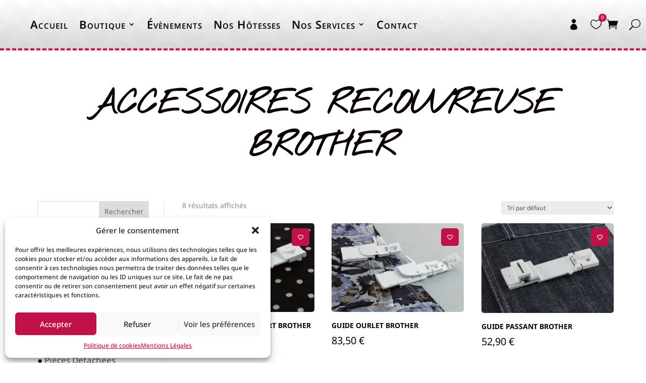

--- FILE ---
content_type: text/css
request_url: https://www.fievee.com/wp-content/et-cache/global/et-divi-customizer-global.min.css?ver=1764954888
body_size: 1430
content:
#main .et_pb_menu__menu,#main .et-menu-nav,#menu-main-menu{width:100%}#menu-main-menu{justify-content:space-between}#menu-main-menu li{padding-left:0;padding-right:0}#menu-main-menu .menu-item{text-align:center;width:calc(100% / 8)}#menu-main-menu .menu-item *{text-align:center;width:100%;align-self:center}#tools et_pb_menu__wrap *{margin:0 11px}#tools li{padding-left:0px;margin-left:0px;margin-right:11px}#tools a,#tools button{font-family:'ETmodules';font-size:22px!important}.et_pb_scroll_top.et-pb-icon{font-size:40px}.woosw-menu-item-inner::after{background-color:#c11248!important;font-family:'Noto Sans Cypriot',Helvetica,Arial,Lucida,sans-serif}.woosw-popup .woosw-popup-inner .woosw-popup-content .woosw-popup-content-top .woosw-popup-close:after{font-family:'ETmodules';content:"M"}.single-product div&gt;button.woosw-btn-icon-only{position:relative;font-size:24px;padding-top:18px!important;padding-right:30px!important;padding-bottom:18px!important;padding-left:30px!important}ul .woosw-btn-icon-only{position:absolute;top:10px;right:10px;padding:10px;z-index:20}.woosw-btn-icon-only{float:left;color:#FFFFFF!important;border:1px solid!important;border-color:#C11248!important;background-color:#C11248!important;transition:all 0.2s;cursor:pointer;border-radius:5px}.woosw-btn-icon-only:hover{color:#5B5656!important;background-image:initial!important;background-color:#FFFFFF!important}.woosw-popup .woosw-popup-inner .woosw-popup-content{max-width:660px}@media only screen and (max-width:767px){.et_pb_tabs_controls{display:block!important}}.et_pb_tabs_controls{background-color:transparent!important;display:flex;flex-wrap:nowrap;justify-content:center}.et_pb_tabs_controls li{padding:3px;border:solid 1px transparent;border-right:1px solid transparent;border-bottom:solid 1px #c11248}.et_pb_tabs_controls li.et_pb_tab_active{border:solid 1px #c11248}.et_pb_tabs{border:0px solid transparent}#services .et_pb_all_tabs{display:none}.woocommerce .widget_price_filter .price_slider_amount .button{width:100%}.woocommerce .widget_price_filter .price_slider_wrapper .ui-widget-content{background-color:#5b5656}.woocommerce .widget_price_filter .ui-slider .ui-slider-range,.woocommerce .widget_price_filter .ui-slider .ui-slider-handle{background-color:#c11248}.wpf_slider.ui-slider .ui-widget-header{background-color:#c11248!important}#wps-slider-section.wps-slider-section-5835{padding-top:0px!important}#wps-slider-section .wps-product-section .wpsp-nav{position:absolute;left:0;top:20vh;font-size:48px;width:55px;height:55px}#wps-slider-section .wps-product-section .swiper-button-next{left:auto!important;right:0}#wps-slider-section img.wpsf-product-img{height:40vh;width:auto}.et_pb_slide_image{margin:0}.et_pb_menu .et-menu&gt;li{padding-left:15px;padding-right:15px}.nav li ul{width:300px!important}.et-menu li li a{width:280px!important}.et_pb_fullwidth_post_slider_0 .et_pb_slide .et_pb_slide_overlay_container{background-color:rgba(0,0,0,0.5)!important}ul.page-numbers{border-radius:10px;overflow:hidden}.woocommerce nav.woocommerce-pagination ul li a,.woocommerce nav.woocommerce-pagination ul li span{font-size:1.2em}.woocommerce nav.woocommerce-pagination ul li a:focus,.woocommerce nav.woocommerce-pagination ul li a:hover,.woocommerce nav.woocommerce-pagination ul li span.current{background-color:#c11248;color:#ffffff}.wpf_search_button{background-color:#c11248!important;padding:1.5em!important;width:100%}.woocommerce div.product form.cart .button,.wpf_item input[type=text]{border-radius:5px}.et-db #et-boc .et-l .et_pb_gutters2.et_pb_row .et_pb_column_1_4 .et_pb_blog_grid .column.size-1of1 .et_pb_post,.et-db #et-boc .et-l .et_pb_gutters2.et_pb_row .et_pb_column_1_4 .et_pb_grid_item,.et-db #et-boc .et-l .et_pb_gutters2.et_pb_row .et_pb_column_1_4 .et_pb_shop_grid .woocommerce ul.products li.product,.et-db #et-boc .et-l .et_pb_gutters2.et_pb_row .et_pb_column_1_4 .et_pb_widget,.et_pb_gutters2.et-db #et-boc .et-l .et_pb_column_1_4 .et_pb_blog_grid .column.size-1of1 .et_pb_post,.et_pb_gutters2.et-db #et-boc .et-l .et_pb_column_1_4 .et_pb_grid_item,.et_pb_gutters2.et-db #et-boc .et-l .et_pb_column_1_4 .et_pb_shop_grid .woocommerce ul.products li.product,.et_pb_gutters2.et-db #et-boc .et-l .et_pb_column_1_4 .et_pb_widget{width:100%;margin-bottom:0px}.woocommerce-product-search input{background-color:rgba(0,0,0,0.06);padding-top:1em!important;padding-right:0.715em!important;padding-bottom:1em!important;padding-left:0.715em!important;border-radius:5px 5px 5px 5px;border:none}.woocommerce-product-search button{cursor:pointer;background-color:#C11248!important;color:#ffffff;padding-top:1em!important;padding-right:0.715em!important;padding-bottom:1em!important;border-radius:5px 5px 5px 5px;padding-left:0.715em!important;border:none}.et_pb_sidebar_0_tb_body h4{margin-top:20px}.et_project_meta{display:none}tr[class*=' woocommerce-product-attributes-item--']{display:none}tr[class*="woocommerce-product-attributes-item--attribute"]{display:block!important}.woocommerce-product-attributes-item__label{min-width:270px;text-align:left}.woocommerce-product-attributes-item__value{width:100%}.woocommerce div.product div.images a img{max-height:50vh;object-fit:contain}#menu-menu-principal{-ms-flex-wrap:nowrap!important;flex-wrap:nowrap!important}.ppcp-messages{margin-top:1em}ul .children{margin-top:.5em;margin-bottom:1em}li.current-cat &gt;a:first-child{color:#c11248!important}.et-db #et-boc .et-l .et_pb_widget_area .widget_product_categories ul{list-style-type:disc!important;padding:0 0 0 1em!important}@media only screen and (max-width:768px){.woo-variation-product-gallery{width:100%!important;max-width:100%!important}}@media (max-width:425px){.cmplz-cookiebanner .cmplz-message{margin-right:5px;height:80px}}.wc-current-cat{color:#c11248!important}.wc-category-list,.wc-subcategory-list{list-style-type:none;padding-left:20px;margin-top:15px;margin-bottom:15px}.wc-category-item{margin-bottom:15px}.wc-category-description{font-size:80%;font-style:italic;color:#666}

--- FILE ---
content_type: text/css
request_url: https://www.fievee.com/wp-content/plugins/woo-essential/includes/modules/NextWooCatGrid/style.css?ver=3.9
body_size: 216
content:
.dnwoo_product_cate_grid_wrapper_layout_one{display:-ms-grid;display:grid;-ms-grid-columns:1fr 30px 1fr 30px 1fr 30px 1fr 30px 1fr;grid-template-columns:repeat(4,1fr);grid-gap:30px}.dnwoo_product_cate_grid_wrapper_layout_one .dnwoo_product_cate_grid_item_inner{position:relative}.dnwoo_product_cate_grid_wrapper_layout_one .dnwoo_product_cate_grid_thumbnail{position:relative;width:100%}.dnwoo_product_cate_grid_wrapper_layout_one .dnwoo_product_cate_grid_thumbnail img{max-width:100%;width:100%;display:block;-o-object-fit:cover;object-fit:cover}.dnwoo_cat_no_image{height:300px}.dnwoo_product_cate_grid_wrapper_layout_one .dnwoo_product_cate_grid_content_inner{position:absolute;left:0;right:0;bottom:0;line-height:1;background:#fff;padding:20px;margin:30px 20px}.dnwoo_product_cate_grid_wrapper_layout_one .dnwoo_product_cate_grid_title{text-align:center;margin:0;font-size:15px;font-weight:700;color:#333;line-height:1}.dnwoo_product_cate_grid_wrapper_layout_one .dnwoo_product_cate_grid_title a{text-decoration:none;color:#181818;display:inline-block;-webkit-transition:all .5s;-o-transition:all .5s;transition:all .5s}.dnwoo_product_cate_grid_wrapper_layout_one .dnwoo_product_cate_grid_stack{display:block;margin-top:6px;margin-left:0}.dnwoo_product_cate_grid_wrapper_layout_one .dnwoo_product_cate_grid_count{margin-left:10px;text-align:center;font-size:16px;font-weight:400;color:#666}.dnwoo_product_cate_grid_content_inner,.dnwoo_product_cate_grid_item,.dnwoo_product_cate_grid_thumbnail img{border-width:0;border-style:solid;border-color:transparent}